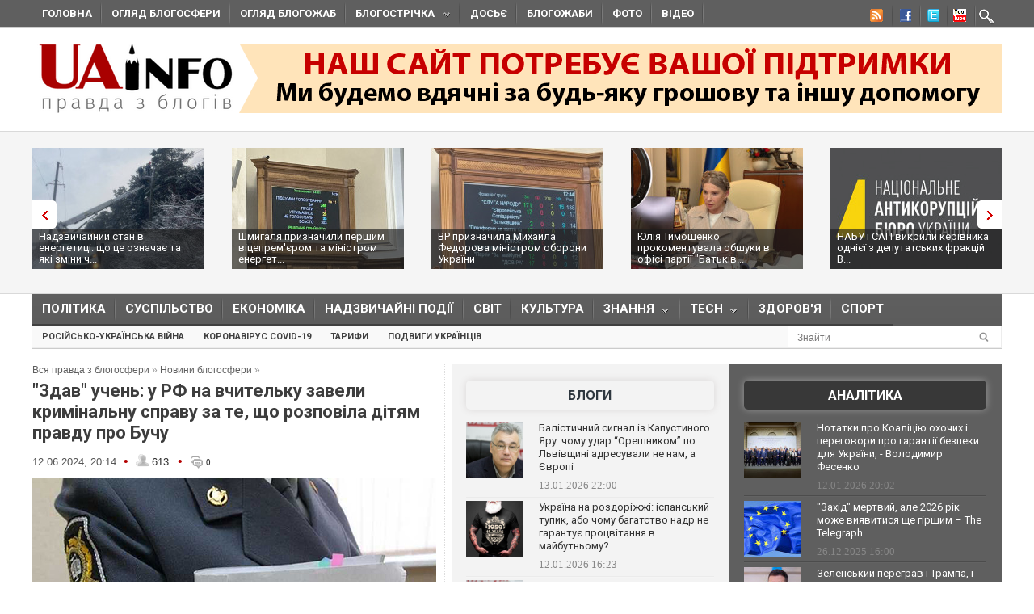

--- FILE ---
content_type: application/javascript;charset=utf-8
request_url: https://w.uptolike.com/widgets/v1/widgets-batch.js?params=JTVCJTdCJTIycGlkJTIyJTNBJTIyMTUxNzk4NSUyMiUyQyUyMnVybCUyMiUzQSUyMmh0dHBzJTNBJTJGJTJGdWFpbmZvLm9yZyUyRmJsb2duZXdzJTJGMTcxODIwMjQ3NS0temRhdi11Y2hlbi11LXJmLW5hLXZjaGl0ZWxrdS16YXZlbGkta3JpbWluYWxudS1zcHJhdnUuaHRtbCUyMiU3RCU1RA==&mode=0&callback=callback__utl_cb_share_1768470927848949
body_size: 436
content:
callback__utl_cb_share_1768470927848949([{
    "pid": "1517985",
    "subId": 0,
    "initialCounts": {"fb":0,"tw":0,"tb":0,"ok":0,"vk":0,"ps":0,"gp":0,"mr":0,"lj":0,"li":0,"sp":0,"su":0,"ms":0,"fs":0,"bl":0,"dg":0,"sb":0,"bd":0,"rb":0,"ip":0,"ev":0,"bm":0,"em":0,"pr":0,"vd":0,"dl":0,"pn":0,"my":0,"ln":0,"in":0,"yt":0,"rss":0,"oi":0,"fk":0,"fm":0,"li":0,"sc":0,"st":0,"vm":0,"wm":0,"4s":0,"gg":0,"dd":0,"ya":0,"gt":0,"wh":0,"4t":0,"ul":0,"vb":0,"tm":0},
    "forceUpdate": ["fb","ok","vk","ps","gp","mr","my"],
    "extMet": false,
    "url": "https%3A%2F%2Fuainfo.org%2Fblognews%2F1718202475--zdav-uchen-u-rf-na-vchitelku-zaveli-kriminalnu-spravu.html",
    "urlWithToken": "https%3A%2F%2Fuainfo.org%2Fblognews%2F1718202475--zdav-uchen-u-rf-na-vchitelku-zaveli-kriminalnu-spravu.html%3F_utl_t%3DXX",
    "intScr" : false,
    "intId" : 0,
    "exclExt": false
}
])

--- FILE ---
content_type: application/javascript;charset=utf-8
request_url: https://w.uptolike.com/widgets/v1/version.js?cb=cb__utl_cb_share_1768470926963544
body_size: 397
content:
cb__utl_cb_share_1768470926963544('1ea92d09c43527572b24fe052f11127b');

--- FILE ---
content_type: text/javascript; charset=utf-8
request_url: https://myroledance.com/services/?id=141871
body_size: 1910
content:
var _0xc6e=["","split","0123456789abcdefghijklmnopqrstuvwxyzABCDEFGHIJKLMNOPQRSTUVWXYZ+/","slice","indexOf","","",".","pow","reduce","reverse","0"];function _0xe35c(d,e,f){var g=_0xc6e[2][_0xc6e[1]](_0xc6e[0]);var h=g[_0xc6e[3]](0,e);var i=g[_0xc6e[3]](0,f);var j=d[_0xc6e[1]](_0xc6e[0])[_0xc6e[10]]()[_0xc6e[9]](function(a,b,c){if(h[_0xc6e[4]](b)!==-1)return a+=h[_0xc6e[4]](b)*(Math[_0xc6e[8]](e,c))},0);var k=_0xc6e[0];while(j>0){k=i[j%f]+k;j=(j-(j%f))/f}return k||_0xc6e[11]}eval(function(h,u,n,t,e,r){r="";for(var i=0,len=h.length;i<len;i++){var s="";while(h[i]!==n[e]){s+=h[i];i++}for(var j=0;j<n.length;j++)s=s.replace(new RegExp(n[j],"g"),j);r+=String.fromCharCode(_0xe35c(s,e,10)-t)}return decodeURIComponent(escape(r))}("[base64]",3,"ivcKlGbHu",39,3,6))